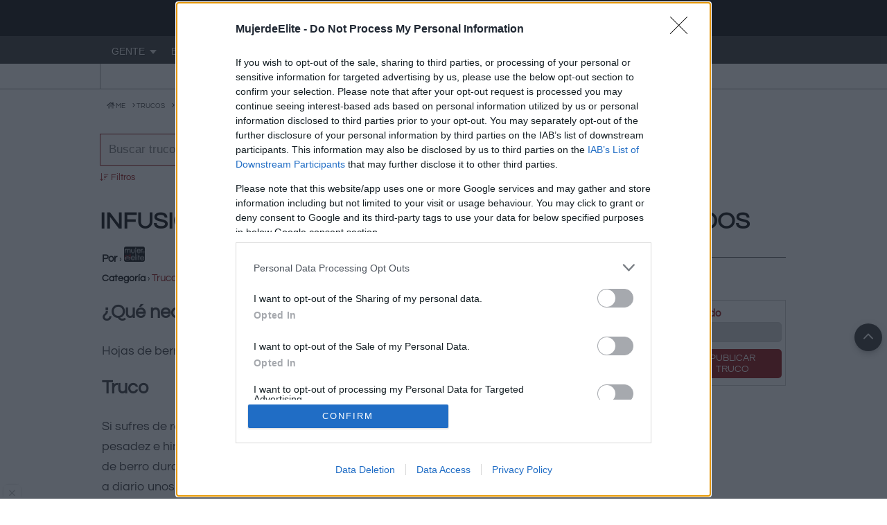

--- FILE ---
content_type: text/html; charset=UTF-8
request_url: https://www.mujerdeelite.com/trucos/2019-2/infusion-de-berro-contra-la-retencion-de-liquidos
body_size: 7228
content:
<!DOCTYPE html>
<html lang="es">
<head> 
<title>Infusión de berro contra la retención de líquidos | MujerdeElite</title>
<meta name="Description" content="Truco Infusión de berro contra la retención de líquidos - Si sufres de retención de líquidos, conseguirás eliminar esa sensación..."/>
<meta property="og:site_name" content="MujerdeElite.com"/>
<meta property="og:image" content="//www.mujerdeelite.com/Imagenes/truco_sin_foto.jpg"/>
<!-- TradeDoubler site verification 3159298 -->

<!-- InMobi Choice. Consent Manager Tag v3.0 (for TCF 2.2) -->
<script type="text/javascript" async=true>
(function() {
  var host = 'www.mujerdeelite.com';
  var element = document.createElement('script');
  var firstScript = document.getElementsByTagName('script')[0];
  var url = 'https://cmp.inmobi.com'
    .concat('/choice/', 'nnT45hsbPcHUx', '/', host, '/choice.js?tag_version=V3');
  var uspTries = 0;
  var uspTriesLimit = 3;
  element.async = true;
  element.type = 'text/javascript';
  element.src = url;

  firstScript.parentNode.insertBefore(element, firstScript);

  function makeStub() {
    var TCF_LOCATOR_NAME = '__tcfapiLocator';
    var queue = [];
    var win = window;
    var cmpFrame;

    function addFrame() {
      var doc = win.document;
      var otherCMP = !!(win.frames[TCF_LOCATOR_NAME]);

      if (!otherCMP) {
        if (doc.body) {
          var iframe = doc.createElement('iframe');

          iframe.style.cssText = 'display:none';
          iframe.name = TCF_LOCATOR_NAME;
          doc.body.appendChild(iframe);
        } else {
          setTimeout(addFrame, 5);
        }
      }
      return !otherCMP;
    }

    function tcfAPIHandler() {
      var gdprApplies;
      var args = arguments;

      if (!args.length) {
        return queue;
      } else if (args[0] === 'setGdprApplies') {
        if (
          args.length > 3 &&
          args[2] === 2 &&
          typeof args[3] === 'boolean'
        ) {
          gdprApplies = args[3];
          if (typeof args[2] === 'function') {
            args[2]('set', true);
          }
        }
      } else if (args[0] === 'ping') {
        var retr = {
          gdprApplies: gdprApplies,
          cmpLoaded: false,
          cmpStatus: 'stub'
        };

        if (typeof args[2] === 'function') {
          args[2](retr);
        }
      } else {
        if(args[0] === 'init' && typeof args[3] === 'object') {
          args[3] = Object.assign(args[3], { tag_version: 'V3' });
        }
        queue.push(args);
      }
    }

    function postMessageEventHandler(event) {
      var msgIsString = typeof event.data === 'string';
      var json = {};

      try {
        if (msgIsString) {
          json = JSON.parse(event.data);
        } else {
          json = event.data;
        }
      } catch (ignore) {}

      var payload = json.__tcfapiCall;

      if (payload) {
        window.__tcfapi(
          payload.command,
          payload.version,
          function(retValue, success) {
            var returnMsg = {
              __tcfapiReturn: {
                returnValue: retValue,
                success: success,
                callId: payload.callId
              }
            };
            if (msgIsString) {
              returnMsg = JSON.stringify(returnMsg);
            }
            if (event && event.source && event.source.postMessage) {
              event.source.postMessage(returnMsg, '*');
            }
          },
          payload.parameter
        );
      }
    }

    while (win) {
      try {
        if (win.frames[TCF_LOCATOR_NAME]) {
          cmpFrame = win;
          break;
        }
      } catch (ignore) {}

      if (win === window.top) {
        break;
      }
      win = win.parent;
    }
    if (!cmpFrame) {
      addFrame();
      win.__tcfapi = tcfAPIHandler;
      win.addEventListener('message', postMessageEventHandler, false);
    }
  };

  makeStub();

  var uspStubFunction = function() {
    var arg = arguments;
    if (typeof window.__uspapi !== uspStubFunction) {
      setTimeout(function() {
        if (typeof window.__uspapi !== 'undefined') {
          window.__uspapi.apply(window.__uspapi, arg);
        }
      }, 500);
    }
  };

  var checkIfUspIsReady = function() {
    uspTries++;
    if (window.__uspapi === uspStubFunction && uspTries < uspTriesLimit) {
      console.warn('USP is not accessible');
    } else {
      clearInterval(uspInterval);
    }
  };

  if (typeof window.__uspapi === 'undefined') {
    window.__uspapi = uspStubFunction;
    var uspInterval = setInterval(checkIfUspIsReady, 6000);
  }
})();
</script>
<!-- End InMobi Choice. Consent Manager Tag v3.0 (for TCF 2.2) -->
	<meta http-equiv="Content-Type" content="text/html; charset=utf-8" />
<meta name="viewport" content="width=device-width, initial-scale=1.0, minimum-scale=1">
<link rel="apple-touch-icon" sizes="57x57" href="/Imagenes/favicon/apple-icon-57x57.png">
<link rel="apple-touch-icon" sizes="60x60" href="/Imagenes/favicon/apple-icon-60x60.png">
<link rel="apple-touch-icon" sizes="72x72" href="/Imagenes/favicon/apple-icon-72x72.png">
<link rel="apple-touch-icon" sizes="76x76" href="/Imagenes/favicon/apple-icon-76x76.png">
<link rel="apple-touch-icon" sizes="114x114" href="/Imagenes/favicon/apple-icon-114x114.png">
<link rel="apple-touch-icon" sizes="120x120" href="/Imagenes/favicon/apple-icon-120x120.png">
<link rel="apple-touch-icon" sizes="144x144" href="/Imagenes/favicon/apple-icon-144x144.png">
<link rel="apple-touch-icon" sizes="152x152" href="/Imagenes/favicon/apple-icon-152x152.png">
<link rel="apple-touch-icon" sizes="180x180" href="/Imagenes/favicon/apple-icon-180x180.png">
<link rel="icon" type="image/png" sizes="192x192" href="/Imagenes/favicon/android-icon-192x192.png">
<link rel="icon" type="image/png" sizes="32x32" href="/Imagenes/favicon/favicon-32x32.png">
<link rel="icon" type="image/png" sizes="96x96" href="/Imagenes/favicon/favicon-96x96.png">
<link rel="icon" type="image/png" sizes="16x16" href="/Imagenes/favicon/favicon-16x16.png">
<link rel="shortcut icon" href="/Imagenes/favicon/favicon-32x32.png" />

<meta name="msapplication-TileColor" content="#000000">
<meta name="msapplication-TileImage" content="/Imagenes/favicon/ms-icon-144x144.png">
<meta name="theme-color" content="#000000">

<!-- <link rel="preload" as="script" href="https://ajax.googleapis.com/ajax/libs/jquery/3.4.1/jquery.min.js">
<link rel="preload" as="script" href="https://ajax.googleapis.com/ajax/libs/jqueryui/1.12.1/jquery-ui.min.js"> 
<link rel="preload" as="script" href="https://www.mujerdeelite.com/css/fontawesome/css/all.min.css">-->
<!--<script src="https://ajax.googleapis.com/ajax/libs/jquery/3.4.1/jquery.min.js"></script>
<script src="https://ajax.googleapis.com/ajax/libs/jqueryui/1.12.1/jquery-ui.min.js"></script>-->
<!--Carga los dos scripts anteriores en uno desde local-->
<script src="https://www.mujerdeelite.com/js/jquery.min.js"></script>
<script src="https://www.mujerdeelite.com/js/global.js?v=161"></script>
<link rel="preload" as="script" href="https://www.mujerdeelite.com/js/jquery.min.js">
<link rel="preload" as="script" href="https://www.mujerdeelite.com/js/global.js?v=161">
<!-- <link rel="preload" as="script" href="https://s.clickiocdn.com/t/common_258.js"> -->
<link rel="preload" as="font" type="font/woff2" crossorigin href="https://www.mujerdeelite.com/fonts/Questrial-Regular.woff2">
<link rel="preload" as="font" type="font/woff2" crossorigin href="https://www.mujerdeelite.com/css/fontawesome/webfonts/fa-light-300.woff2">
<link rel="preload" as="font" type="font/woff2" crossorigin href="https://www.mujerdeelite.com/css/fontawesome/webfonts/fa-duotone-900.woff2">
<link rel="preload" as="font" type="font/woff2" crossorigin href="https://www.mujerdeelite.com/css/fontawesome/webfonts/fa-regular-400.woff2">
<link rel="preload" as="font" type="font/woff2" crossorigin href="https://www.mujerdeelite.com/css/fontawesome/webfonts/fa-solid-900.woff2">
<link rel="preload" as="font" type="font/woff2" crossorigin href="https://www.mujerdeelite.com/css/fontawesome/webfonts/fa-brands-400.woff2">
<!-- <link rel="preconnect" href="https://pro.fontawesome.com"> 
<link rel="preconnect" href="https://ag.gbc.criteo.com">
<link rel="preconnect" href="https://bidder.criteo.com">
<link rel="preconnect" href="https://gem.gbc.criteo.com"> 
<link rel="preconnect" href="https://gum.criteo.com">-->
<link rel="preconnect" href="https://static.getclicky.com">
<link rel="preconnect" href="https://www.google.es">
<link rel="preconnect" href="https://securepubads.g.doubleclick.net">
<link rel="preconnect" href="https://www.google-analytics.com">
<link rel="preconnect" href="https://tpc.googlesyndication.com">
<link rel="preconnect" href="https://www.google.com">
<link rel="preconnect" href="https://adservice.google.es">
<link rel="preconnect" href="https://cdnjs.cloudflare.com">
<link rel="preconnect" href="https://fonts.googleapis.com">
<link rel="preconnect" href="https://www.googletagmanager.com">
<link rel="preconnect" href="https://s.clickiocdn.com">

<link href="//www.mujerdeelite.com/css/MujerdeElitebk.css?v=344" rel="stylesheet" type="text/css" />

<link href="https://www.mujerdeelite.com/css/fontawesome/css/all.min.css" rel="stylesheet"><link rel="canonical" href="https://www.mujerdeelite.com/trucos/2019-2/infusion-de-berro-contra-la-retencion-de-liquidos" />
			<script type="text/javascript">
		window.dataLayer = window.dataLayer || [];
		dataLayer.push({
			'categoria_truco': 'Trucos de belleza',
		'cfg_taboola_on': 0, 'folder': 'trucos', 'cfg_msg_cookies_on': 2, 'loaddfp': 0
		});
		
		</script><!-- Google Tag Manager -->
<script>(function(w,d,s,l,i){w[l]=w[l]||[];w[l].push({'gtm.start':
new Date().getTime(),event:'gtm.js'});var f=d.getElementsByTagName(s)[0],
j=d.createElement(s),dl=l!='dataLayer'?'&l='+l:'';j.async=true;j.src=
'https://www.googletagmanager.com/gtm.js?id='+i+dl;f.parentNode.insertBefore(j,f);
})(window,document,'script','dataLayer','GTM-WGTJKL9');</script>
<!-- End Google Tag Manager --></head>
<body>
<!-- Google Tag Manager (noscript) -->
  <noscript><iframe src="https://www.googletagmanager.com/ns.html?id=GTM-WGTJKL9"
  height="0" width="0" style="display:none;visibility:hidden"></iframe></noscript>
  <!-- End Google Tag Manager (noscript) --><!--Encabezado-->
<div id="envo"><!--Contenedor principal-->
<!--Encabezado-->
<header><div class="todoancho"><!--contenedor encabezado-->
	<div class="contenedorweb">
        <div class="sepsupinf float_left w45"> <!--Usuarios online--><div class="l padding tblnc xs">&nbsp;</div><!--Fin usuarios online--></div><div class="float_left w50"><div class="sprticons sprtgorronavidad" style="position:absolute; top:45px; left:480px;"></div><div class="divlogo">
			<a href="https://www.mujerdeelite.com"><img itemprop="logo" class="mimg" src="//www.mujerdeelite.com/Imagenes/logo/logoME_dsktp.png" alt="MujerdeElite" width="73" height="52" title="MujerdeElite" /></a>
			</div></div></div>
    </div><!--Fin contenedor encabezado--><div id="todoanchomenu">       <div id="mppal" class="wrapper_menu menu_light_theme"><!-- BEGIN MENU WRAPPER -->
       <ul class="menu menu_negro"><!-- BEGIN MENU -->
                    <li class="drop" id="900"><a href="https://www.mujerdeelite.com/gente/" title="Últimas noticias del corazón"  class="drop">GENTE</a><!-- Begin Gente -->
          	<div class="dropdown_2columns">
            	<div class="col_2 firstcolumn" id="r900">
                                            </div>
			</div>
        </li>
          <li class="drop" id="100"><a href="https://www.mujerdeelite.com/Belleza/" title="Belleza"  class="drop">BELLEZA</a><!-- Begin Belleza -->
          	<div class="dropdown_2columns">
            	<div class="col_2 firstcolumn" id="r100">
                                            </div>
			</div>
        </li>
          <li class="drop" id="200"><a href="https://www.mujerdeelite.com/Dietas/" title="Dietas para adelgazar"  class="drop">DIETAS</a>
          <div class="dropdown_2columns">
            	<div class="col_2 firstcolumn" id="r200">
                                            </div>
			</div>
    </li>
          <li class="drop" id="1000"><a href="https://www.mujerdeelite.com/moda/" title="Moda"  class="drop">MODA</a>
          <div class="dropdown_2columns">
            	<div class="col_2 firstcolumn" id="r1000">
                                            </div>
			</div>
          </li>
          <li class="drop" id="300"><a href="https://www.mujerdeelite.com/Cocina/" title="Cocina"  class="drop">COCINA</a>
          <div class="dropdown_2columns">
            	<div class="col_2 firstcolumn" id="r300">
                                            </div>
			</div>
    </li>
          <li class="drop" id="500"><a href="https://www.mujerdeelite.com/Fitness/" title="Fitness"  class="drop">EN FORMA</a>
          <div class="dropdown_2columns">
            	<div class="col_2 firstcolumn" id="r500">
                                            </div>
			</div>
    </li>
          <li class="drop" id="600"><a href="https://www.mujerdeelite.com/Salud/" title="Salud"  class="drop">BIENESTAR</a>
          <div class="dropdown_2columns">
            	<div class="col_2 firstcolumn" id="r600">
                                            </div>
			</div>
    </li>
          <li class="drop" id="400"><a href="https://www.mujerdeelite.com/Hogar/" title="Hogar"  class="drop">HOGAR</a>
          <div class="dropdown_2columns align_right">
            	<div class="col_2 firstcolumn" id="r400">
                                            </div>
			</div>
    </li>
     <li class="drop"><a href="https://www.mujerdeelite.com/diccionario-suenos/" title="Significado de los sueños" class="drop"><i class="fal fa-star tblue l" aria-hidden="true"></i> SUEÑOS</a>
          <div class="dropdown_2columns align_right">
            	<div class="col_2 firstcolumn">
                       <div class="sepsupinf xl">Localiza tu sueño</div>
                       <div class="sepsupinf">
                       <form action="//www.mujerdeelite.com/include/buscador_portada.php"  target="_parent" method="post" name="formsuenos" id="formsuenos" class="form-wrapper cf" style="background: #eee; padding: 1px; width:300px;">
<input name="texto" type="text" required placeholder="Buscar sue&#241;os..." />
<input type="hidden" name="f" id="f" value="suenos" />
<input name="buscaren" type="hidden" value="5" />
<button type="submit">Buscar</button>
</form>                       </div>
                    </div>
			</div>
    </li>
</ul><!-- END MENU -->
     </div><!-- END MENU WRAPPER --></div><div id="sbmn"><div class="contenedorweb fntquestrial grid-container-3col"><div class="subnav lineright lineleft boxcenter">&nbsp;<i class="fal fa-utensils tgrs"></i>&nbsp;<a href="https://www.mujerdeelite.com/recetas/" title="Recetas de cocina" class="tngr sepleftright">Recetas</a>&nbsp;</div><div class="subnav lineright boxcenter">&nbsp;<i class="fal fa-lightbulb tgrs"></i>&nbsp;<a href="https://www.mujerdeelite.com/trucos/" title="Trucos de belleza, cocina y hogar" class="tngr sepleftright">Trucos</a>&nbsp;</div></div></div><div id="container-progress-bar">
<div id="progress-bar"></div>
</div></header><div class="contenedorweb left bkwhite"><ol vocab="http://schema.org/" typeof="BreadcrumbList" class="breadcrumb"><li class="inline sepleftright" property="itemListElement" typeof="ListItem"><a property="item" typeof="WebPage"href="https://www.mujerdeelite.com" class="tgrsstrng" title="MujerdeElite"><span property="name"><i class="fad fa-home" name="MujerdeElite"></i>  ME</span></a><meta property="position" content="1"></li><li class="inline sepleftright" property="itemListElement" typeof="ListItem"><i class="fal fa-angle-right"></i> <a property="item" typeof="WebPage"href="https://www.mujerdeelite.com/trucos/" class="tgrsstrng"><span property="name">TRUCOS</span></a><meta property="position" content="2"></li><li class="inline sepleftright" property="itemListElement" typeof="ListItem"><i class="fal fa-angle-right"></i> <a property="item" typeof="WebPage"href="https://www.mujerdeelite.com/trucos/2/trucos-de-belleza" class="tgrsstrng"><span property="name">TRUCOS DE BELLEZA</span></a><meta property="position" content="3"></li></ol></div><div class="contenedorweb bkwhite"><!--Contendor bajo el encabezado-->
<section class="sepsupinfxl"><section style="height:100px; z-index: 10;" id="srcscrll">
    <div class="bslt" style="width:660px;">
        <form action="https://www.mujerdeelite.com/trucos/" target="_parent" method="get" name="searchtrucos" id="searchtrucos" class="sepsupinf">
            <div class="flx">
            <input name="texto" type="text" class="search" value="" placeholder="Buscar trucos..." id="texto" autocomplete="off" required>
            <div onclick="javascript:document.getElementById('searchtrucos').submit();" class="btnsrch">Buscar</div>
            </div>
            <div id="open" class="w100 s tbrds pntr sepsupinfxl"><i class="fal fa-sort-amount-down"></i> Filtros</div>
<div id="advanced" class="none sepsupinfxxl bkbrds tblnc padding" style="z-index:10; position:relative !important">
	<div class="sepsupinf left l">En qué categoría buscar:</div>
	<div class="sepsupinf left">
	<select name="cat" id="select4" class="search padding" style="width:250px;">
	<option value="todas">Todas la Categorías</option><option value="1">Trucos de cocina</option><option value="2" selected="selected">Trucos de belleza</option><option value="3">Trucos para el hogar</option></select>
    <input name="form" type="hidden" id="form" value="2" />
	</div>
</div>        </form>

    </div>
</section></section><h1 class="sepsupinf strng left">INFUSIÓN DE BERRO CONTRA LA RETENCIÓN DE LÍQUIDOS</h1>
<div class="divcolizqsecc2col">
              <div class="sepsupinfxl">                
        <div class="float_left l"><strong>Por</strong><span class="tgr xs"> &#8250;</span> <img src="//www.mujerdeelite.com/Imagenes/tmujerdeelite7rx.png" alt="MujerdeElite" title="MujerdeElite" width="30" height="22" class="mimg oval3" /></div>
		 <div class="float_right tbrsd"><i class="far fa-star tnrnj" aria-hidden="true"></i><i class="far fa-star tnrnj" aria-hidden="true"></i><i class="far fa-star tnrnj" aria-hidden="true"></i><i class="far fa-star tnrnj" aria-hidden="true"></i><i class="far fa-star tnrnj" aria-hidden="true"></i>&nbsp;&nbsp;&nbsp;<span class="tngr xs">(5) / 3 Votos</span></div>
		          </div>
            <div class="sepsupinf left"><strong>Categoría</strong> <span class="tgr xs">&#8250;</span> <span class="tbrds">
              <a href="https://www.mujerdeelite.com/trucos/2/trucos-de-belleza" class="tbrds l" title="Trucos de belleza">Trucos de belleza</a>            </span></div>
            <!-- <div class="right padding"><a href="https://www.mujerdeelite.com/trucos/truco_imprimir.php?id=2019&cat=2" rel="nofollow" class="tngr"><i class="fal fa-print fa-lg tngr"></i> Imprimir</a></div> -->
            <div class="sepsupinf left txtarticulos">
              
			  <h2 class="strng">¿Qué necesito?</h2>Hojas de berro<h2 class="strng">Truco</h2>Si sufres de retención de líquidos, conseguirás eliminar esa sensación de pesadez e hinchazón con este rápido remedio natural. Hierve unas pocas hojas de berro durante unos 20 minutos, cuela el agua y guárdala en la nevera. Tómala a diario unos minutos antes o después de cada comida. Notarás sus efectos diuréticos.</div><div class="sepsupinfxl paddingxl center l" id="votar">
<span class="sepleftright">Valora:  </span>
<i class="fas fa-star pntr tgrsstrng" id="v-1"></i> 
<i class="fas fa-star pntr tgrsstrng" id="v-2"></i>
<i class="fas fa-star pntr tgrsstrng" id="v-3"></i>
<i class="fas fa-star pntr tgrsstrng" id="v-4"></i>
<i class="fas fa-star pntr tgrsstrng" id="v-5"></i>
<input type="hidden" id="vid" value="t-2019">
</div><section class="sepsupinf"><h2 class="divtitular xxl may left sepsupinfxxl">MÁS trucos de belleza</h2><div class="flxw sepsupinfxxl hauto"><article class="block3 padding marco margenes" style="height:155px;"><a href="https://www.mujerdeelite.com/trucos/218-2/piel-normal-mascarilla-de-harina-de-avena" title="Piel normal: mascarilla de harina de avena"><div><h2 class="sepsupinf tngr hxl strng xl">Piel normal: mascarilla de harina de avena
	</h2><div class="sepsupinf"><i class="far fa-star tnrnj fa-xs" aria-hidden="true"></i><i class="far fa-star tnrnj fa-xs" aria-hidden="true"></i><i class="far fa-star tnrnj fa-xs" aria-hidden="true"></i><i class="far fa-star tnrnj fa-xs" aria-hidden="true"></i><i class="fal fa-star fa-xs tgrscl" aria-hidden="true"></i></div></div></a><div class="sepsupinf"></div></article><article class="block3 padding marco margenes" style="height:155px;"><a href="https://www.mujerdeelite.com/trucos/751-2/bano-reafirmante" title="Baño reafirmante"><div><h2 class="sepsupinf tngr hxl strng xl">Baño reafirmante
	</h2><div class="sepsupinf"><i class="far fa-star tnrnj fa-xs" aria-hidden="true"></i><i class="far fa-star tnrnj fa-xs" aria-hidden="true"></i><i class="far fa-star tnrnj fa-xs" aria-hidden="true"></i><i class="far fa-star tnrnj fa-xs" aria-hidden="true"></i><i class="fal fa-star fa-xs tgrscl" aria-hidden="true"></i></div></div></a><div class="sepsupinf"></div></article><article class="block3 padding marco margenes" style="height:155px;"><a href="https://www.mujerdeelite.com/trucos/1352-2/suavizar-y-aclarar-codos-y-rodillas" title="Suavizar y aclarar codos y rodillas es muy fácil"><div><h2 class="sepsupinf tngr hxl strng xl">Suavizar y aclarar codos y rodillas es muy fácil
	</h2><div class="sepsupinf"><i class="far fa-star tnrnj fa-xs" aria-hidden="true"></i><i class="far fa-star tnrnj fa-xs" aria-hidden="true"></i><i class="far fa-star tnrnj fa-xs" aria-hidden="true"></i><i class="fal fa-star fa-xs tgrscl" aria-hidden="true"></i><i class="fal fa-star fa-xs tgrscl" aria-hidden="true"></i></div></div></a><div class="sepsupinf"></div></article><article class="block3 padding marco margenes" style="height:155px;"><a href="https://www.mujerdeelite.com/trucos/1389-2/lima-improvisada" title="Lima improvisada"><div><h2 class="sepsupinf tngr hxl strng xl">Lima improvisada
	</h2><div class="sepsupinf"><i class="far fa-star tnrnj fa-xs" aria-hidden="true"></i><i class="far fa-star tnrnj fa-xs" aria-hidden="true"></i><i class="far fa-star tnrnj fa-xs" aria-hidden="true"></i><i class="far fa-star tnrnj fa-xs" aria-hidden="true"></i><i class="fal fa-star fa-xs tgrscl" aria-hidden="true"></i></div></div></a><div class="sepsupinf"></div></article><article class="block3 padding marco margenes" style="height:155px;"><a href="https://www.mujerdeelite.com/trucos/1455-2/rizos-suaves-y-perfectos" title="Rizos suaves y perfectos"><div><h2 class="sepsupinf tngr hxl strng xl">Rizos suaves y perfectos
	</h2><div class="sepsupinf"><i class="far fa-star tnrnj fa-xs" aria-hidden="true"></i><i class="far fa-star tnrnj fa-xs" aria-hidden="true"></i><i class="fal fa-star fa-xs tgrscl" aria-hidden="true"></i><i class="fal fa-star fa-xs tgrscl" aria-hidden="true"></i><i class="fal fa-star fa-xs tgrscl" aria-hidden="true"></i></div></div></a><div class="sepsupinf"></div></article><article class="block3 padding marco margenes" style="height:155px;"><a href="https://www.mujerdeelite.com/trucos/1505-2/manzanilla-contra-las-ojeras" title="Manzanilla contra las ojeras y bolsas"><div><h2 class="sepsupinf tngr hxl strng xl">Manzanilla contra las ojeras y bolsas
	</h2><div class="sepsupinf"><i class="far fa-star tnrnj fa-xs" aria-hidden="true"></i><i class="far fa-star tnrnj fa-xs" aria-hidden="true"></i><i class="far fa-star tnrnj fa-xs" aria-hidden="true"></i><i class="far fa-star tnrnj fa-xs" aria-hidden="true"></i><i class="fal fa-star fa-xs tgrscl" aria-hidden="true"></i></div></div></a><div class="sepsupinf"></div></article><article class="block3 padding marco margenes" style="height:155px;"><a href="https://www.mujerdeelite.com/trucos/1904-2/enjuague-de-limon-para-cabellos-grasos" title="Enjuague de limón para cabellos grasos"><div><h2 class="sepsupinf tngr hxl strng xl">Enjuague de limón para cabellos grasos
	</h2><div class="sepsupinf"><i class="far fa-star tnrnj fa-xs" aria-hidden="true"></i><i class="far fa-star tnrnj fa-xs" aria-hidden="true"></i><i class="far fa-star tnrnj fa-xs" aria-hidden="true"></i><i class="far fa-star tnrnj fa-xs" aria-hidden="true"></i><i class="fal fa-star fa-xs tgrscl" aria-hidden="true"></i></div></div></a><div class="sepsupinf"></div></article><article class="block3 padding marco margenes" style="height:155px;"><a href="https://www.mujerdeelite.com/trucos/2037-2/aceite-de-hiperico-para-una-piel-suave-joven-y-reparada" title="Aceite de hipérico para una piel suave, joven y reparada"><div><h2 class="sepsupinf tngr hxl strng xl">Aceite de hipérico para una piel suave, joven y reparada
	</h2><div class="sepsupinf"><i class="far fa-star tnrnj fa-xs" aria-hidden="true"></i><i class="far fa-star tnrnj fa-xs" aria-hidden="true"></i><i class="far fa-star tnrnj fa-xs" aria-hidden="true"></i><i class="far fa-star tnrnj fa-xs" aria-hidden="true"></i><i class="fal fa-star fa-xs tgrscl" aria-hidden="true"></i></div></div></a><div class="sepsupinf"></div></article><article class="block3 padding marco margenes" style="height:155px;"><a href="https://www.mujerdeelite.com/trucos/2054-2/mascarilla-iluminadora-para-cutis-estresados" title="Mascarilla iluminadora para cutis estresados"><div><h2 class="sepsupinf tngr hxl strng xl">Mascarilla iluminadora para cutis estresados
	</h2></div></a><div class="sepsupinf"></div></article>
</div></section>                        
        <!-- InstanceEndEditable -->
</div>
<div class="center divcolfinsecc"><aside><section class="sepsupinf">
				<h2 class="divtitular xxl may left sepsupinfxxl">ZONA USUARIOS</h2>
	<div class="padding marco"><div class="sepsupinf tbrds l">Us: <strong>No conectado</strong></div><div class="sepsupinf oval5 padding marco bkgreystrng center"><a href="https://www.mujerdeelite.com/recetas/recetario.php" class="tbrds s">Mi Recetario</a> <span class="tblnc xs">()</span></div>            <div class="sepsupinf oval5 padding bkbrds float_left center w45"><a href="https://www.mujerdeelite.com/publicar/recetas/" rel="nofollow" class="tblnc">PUBLICAR <br />
RECETA</a></div>
            <div class="sepsupinf oval5 padding bkbrds float_right center w45"><a href="https://www.mujerdeelite.com/publicar/trucos/" rel="nofollow" class="tblnc">PUBLICAR <br />TRUCO</a></div> 
</div>
	</section><div id="bcolder" class="sepsupinfxxl center"></div></aside> </div></div><!--Fin Contendor bajo el encabezado-->
<div class="adsticky" id="sticky"><div class="blockall center"><div style="position: relative; width: 0; height: 0"><div class="closesticky" id="closestck"><i class="fal fa-times"></i></div></div></div></div><footer>
    <div class="todoancho">
	        <div class="contenedorweb">
            <div class="sepsupinf bkngr tblnc">
				<div id="gotop"><div class="block1"><i class="fal fa-angle-up fa-2x padding tblnc center blockall"></i></div>
</div>
                <div class="hauto" style="width:63px; height:45px"><img class="mimg" src="//www.mujerdeelite.com/Imagenes/logo/logoME_mbl.png" alt="MujerdeElite" width="63" height="45" title="MujerdeElite - Revista Mujer" layout="responsive" /></div>
            </div>
            <div class="sepsupinf padding bkngr tblnc">
                <div class="margenes tblnc">
                    <div class="sepsupinfxxl center">
                        <a
                            href="https://www.mujerdeelite.com/mujerdeelite/?id=3"
                            class="sepleftright s tblnc">Quiénes Somos</a> | <a
                            href="https://www.mujerdeelite.com/mujerdeelite/?id=1"
                            class="sepleftright s tblnc">Aviso Legal</a> | 
							<a
                            href="https://www.mujerdeelite.com/mujerdeelite/?id=2"
                            class="sepleftright s tblnc">Política de privacidad</a> | 
							<a href="https://www.mujerdeelite.com/mujerdeelite/?id=9" rel="nofollow noopener" target="_blank" class="sepleftright s tblnc">Política de cookies</a> | <span class="tblnc s pntr" onclick="window.__tcfapi('displayConsentUi', 2, function () { });"> <i class="fal fa-cookie pntr sepleftright" title="Modificar consentimiento de cookies"></i> Mis Cookies</span>                    </div>
                    <div class="sepsupinfxxl center">
                        <!--googleoff: all--><i class="fal fa-copyright" aria-hidden="true"></i> CAHAMS INTERNET S.L. CIF: B85084317<!--googleon: all-->
                    </div>
                </div>
            </div>

                    </div>
    </div>
</footer> 
</div><!--Fin contendor principal-->
<!-- Fin +1 button  -->
<div style="z-index:-1" class="none" id="floating"></div>
<script src="https://collect.yabrix.com/js/yabrix.min.js" data-yx="89fc5815d9d70a21" defer></script></body><!-- InstanceEnd --></html>

--- FILE ---
content_type: application/javascript
request_url: https://collect.yabrix.com/js/yabrix.min.js
body_size: 3771
content:
(function(){"use strict";function t(){const t=document.getElementsByTagName("script");for(let e=t.length-1;e>=0;e--){const n=t[e];if(n&&n.getAttribute&&n.getAttribute("data-yx"))return n}return null}function e(){const e=t();if(e){const t=e.getAttribute("data-yx");if(t)return t}return I.publicKey||""}function n(){return new Promise(t=>{if("function"!=typeof window.__tcfapi)return void t(null);const e=setTimeout(()=>{s("IAB TCF timeout"),t(null)},2e3);try{window.__tcfapi("getTCData",2,(n,o)=>{if(clearTimeout(e),!o||!n)return s("IAB TCF: no data"),void t(null);if(s("IAB TCF data:",n),"loading"===n.cmpStatus||"cmpuishown"===n.eventStatus)return s("IAB TCF: CMP UI visible, esperando decisión usuario"),void t("unknown");if(!n.gdprApplies||"useractioncomplete"!==n.eventStatus&&"tcloaded"!==n.eventStatus)n.gdprApplies?t("unknown"):(s("IAB TCF: GDPR no aplica, consent granted"),t("granted"));else{const e=n.purpose&&n.purpose.consents&&n.purpose.consents[1],o=n.purpose&&n.purpose.consents&&n.purpose.consents[7];e&&o?(s("IAB TCF: consent granted (Purpose 1 + 7)"),t("granted")):!1===e||!1===o?(s("IAB TCF: consent denied"),t("denied")):(s("IAB TCF: consent unknown/partial"),t("unknown"))}})}catch(n){clearTimeout(e),s("Error consultando IAB TCF:",n),t(null)}})}function o(){try{try{const t=localStorage.getItem(A);if(t&&["granted","denied","unknown"].includes(t))return t}catch(t){}if("function"==typeof window.yabrixConsent){const t=(window.yabrixConsent()||"").toLowerCase();if("granted"===t||"denied"===t||"unknown"===t)return t}if("string"==typeof window.yabrixConsent){const t=window.yabrixConsent.toLowerCase();if("granted"===t||"denied"===t||"unknown"===t)return t}}catch(t){s("Error obteniendo consent:",t)}return"unknown"}function r(){if("function"==typeof window.__tcfapi)try{window.__tcfapi("addEventListener",2,(t,e)=>{e&&t&&(s("IAB TCF event:",t.eventStatus),"useractioncomplete"!==t.eventStatus&&"tcloaded"!==t.eventStatus||n().then(t=>{if(t){s("IAB TCF: consent actualizado a",t),window.yabrixConsent=t;try{localStorage.setItem(A,t)}catch(t){}if("granted"===t){const e=l(t);e&&s("UUID activado:",e)}else{try{localStorage.removeItem(k)}catch(t){}O=null,s("UUID eliminado por revocación de consent")}}}))})}catch(t){s("Error configurando listener IAB TCF:",t)}}function i(t=8e3,e=300){return new Promise(n=>{if("function"==typeof window.__tcfapi)return n(!0);const o=Date.now(),r=setInterval(()=>{"function"==typeof window.__tcfapi?(clearInterval(r),n(!0)):Date.now()-o>=t&&(clearInterval(r),n(!1))},e)})}function c(){const t=window.crypto||window.msCrypto;if(t&&t.getRandomValues){const e=new Uint8Array(16);t.getRandomValues(e),e[6]=15&e[6]|64,e[8]=63&e[8]|128;const n=Array.prototype.map.call(e,function(t){return("00"+t.toString(16)).slice(-2)}).join("");return n.slice(0,8)+"-"+n.slice(8,12)+"-"+n.slice(12,16)+"-"+n.slice(16,20)+"-"+n.slice(20)}let e=Date.now();return"xxxxxxxx-xxxx-4xxx-yxxx-xxxxxxxxxxxx".replace(/[xy]/g,function(t){const n=(e+16*Math.random())%16|0;return e=Math.floor(e/16),("x"===t?n:3&n|8).toString(16)})}function a(){if(!I.detectAdblock)return!1;if(null!==z)return z;if(!document.body)return requestAnimationFrame(a),!1;try{const t=document.createElement("div");t.className="adsbox ad ads-banner ad-slot google-ads",t.style.cssText="height:1px;width:1px;position:absolute;left:-9999px;top:-9999px;";const e=document.body;e.appendChild(t);const n=window.getComputedStyle?window.getComputedStyle(t):null;z=n&&("none"===n.display||"hidden"===n.visibility)||null===t.offsetParent||0===t.offsetHeight,e.removeChild(t)}catch(t){z=!1}return z}function l(t){if("denied"===t){try{localStorage.removeItem(k),localStorage.removeItem(A)}catch(t){}return O=null,null}if("granted"!==t)return null;try{try{const t=localStorage.getItem(k);if(t&&/^[0-9a-f]{8}-[0-9a-f]{4}-[0-9a-f]{4}-[0-9a-f]{4}-[0-9a-f]{12}$/i.test(t))return O=t.toLowerCase(),O}catch(t){s("localStorage read error (getVisitorUuid):",t)}if(O)return O;const t=c();O=t;try{localStorage.setItem(k,t),s("UUID generado y persistido:",t)}catch(t){s("Error guardando UUID en localStorage, usando memoria:",t)}return t}catch(t){return s("Error con localStorage (outer):",t),O}}function s(...t){I.debug&&console.log("[Yabrix]",...t)}function u(){return(new Date).toISOString()}function d(t,n={}){const r=e();if(!r)return void s("Error: public_key no configurado");const i=o(),d=l(i);let f=null;try{const t=document.querySelector('meta[property="og:image"]'),e=document.querySelector('meta[name="og:image"]');t&&t.getAttribute&&(f=t.getAttribute("content")||null),!f&&e&&e.getAttribute&&(f=e.getAttribute("content")||null)}catch(t){s("Error leyendo og:image:",t)}const g={...n,pv_ts:u(),window_w:window.innerWidth,window_h:window.innerHeight,webdriver:navigator.webdriver||!1,og_image:f};g.adblock=I.detectAdblock?a():"feature_disabled";const w={public_key:r,event_type:t,url:location.href,referrer:document.referrer||"",title:document.title||"",consent:i,visitor_uuid:d,client_event_id:c(),tz:Intl&&Intl.DateTimeFormat?Intl.DateTimeFormat().resolvedOptions().timeZone:"",lang:navigator.language||"",screen_w:window.screen&&screen.width?screen.width:null,screen_h:window.screen&&screen.height?screen.height:null,props:g},m={method:"POST",headers:{"Content-Type":"application/json"},body:JSON.stringify(w)};try{m.keepalive=!0}catch(t){}try{fetch(I.endpoint,m).then(e=>{e.ok?s("Event sent:",t,n):s("Error sending event:",e.status)}).catch(t=>{s("Error:",t)})}catch(t){s("Fetch error:",t)}}function f(){const t=location.href;M===t&&L||(M=t,L=!0,B=Date.now(),U={10:!1,25:!1,50:!1,75:!1,100:!1},P=0,d("pageview"))}function g(){const t=window.innerHeight,e=document.documentElement.scrollHeight,n=window.pageYOffset||document.documentElement.scrollTop,o=n+t,r=Math.round(o/e*100);P=Math.max(P,r),[10,25,50,75,100].forEach(t=>{P>=t&&!U[t]&&(d("scroll_depth",{pct:t}),U[t]=!0)})}function w(t,e){if(!t)return!1;const n=t.matches||t.msMatchesSelector||t.webkitMatchesSelector;return"function"==typeof n&&n.call(t,e)}function m(t){if(!t)return null;if("function"==typeof t.closest){const e=t.closest(T);if(e)return e}let e=t;for(;e&&e!==document;){if(w(e,T))return e;e=e.parentElement}return null}function p(t){if("string"!=typeof t)return null;const e=t.replace(/\s+/g," ").trim();return e?e.length>E?e.slice(0,E):e:null}function y(t){if(!t)return null;try{const e=new URL(t,location.href),n=e.href;return n.length>D?n.slice(0,D):n}catch(t){return null}}function b(t){const e=m(t&&t.target);if(!e)return null;const n={},o=e.tagName?e.tagName.toLowerCase():null;o&&(n.element_tag=o);const r=e.getAttribute&&e.getAttribute("role");r?n.element_role=r.toLowerCase():"a"===o?n.element_role="link":"button"!==o&&("input"!==o||"submit"!==e.type&&"button"!==e.type&&"reset"!==e.type)||(n.element_role="button");const i=e.getAttribute&&e.getAttribute("type");i&&(n.element_type=i.toLowerCase());let c=p(e.textContent||"");if(!c&&e.getAttribute&&(c=p(e.getAttribute("aria-label")||e.getAttribute("title")||"")),!c&&e.querySelector){const t=e.querySelector("img[alt]");t&&(c=p(t.getAttribute("alt")||""))}c&&(n.element_text=c);const a=e.getAttribute&&(e.getAttribute("data-yx-label")||e.getAttribute("data-yx-goal"));if(a){const t=p(a)||a;n.element_label=t}if("a"===o&&e.href){const t=y(e.getAttribute("href")||e.href);t&&(n.element_href=t)}return e.id&&(n.element_id=e.id.slice(0,120)),e.classList&&e.classList.length&&(n.element_classes=Array.from(e.classList).slice(0,6).join(" ").slice(0,160)),n}function h(t){const e=I.clickGridSize,n=t.clientX+window.pageXOffset,o=t.clientY+window.pageYOffset,r=document.documentElement.scrollWidth,i=document.documentElement.scrollHeight,c=Math.floor(n/r*e),a=Math.floor(o/i*e);if(c>=0&&c<e&&a>=0&&a<e){const n={grid:e,cell_x:c,cell_y:a},o=b(t);o&&Object.assign(n,o),d("click_grid",n)}}function x(){if(F)return;F=!0;const t=Date.now()-B;d("exit",{time_on_page_ms:t})}function v(t){const e=history[t];e&&(history[t]=function(){const t=e.apply(this,arguments);return setTimeout(f,0),t})}function S(){if(I.autoTrack&&(f(),window.addEventListener("load",f)),I.trackScroll){let t;window.addEventListener("scroll",function(){clearTimeout(t),t=setTimeout(g,150)},{passive:!0})}if(I.trackClicks){let t=0;document.addEventListener("click",function(e){const n=Date.now();n-t>500&&(h(e),t=n)},{passive:!0})}window.addEventListener("beforeunload",x),document.addEventListener("visibilitychange",function(){"hidden"===document.visibilityState&&x()}),v("pushState"),v("replaceState"),window.addEventListener("popstate",function(){setTimeout(f,0)})}async function C(){const t=e();if(!t)return void console.error("[Yabrix] Error: Debes configurar data-yx attribute o window.yabrixPublicKey");s("Inicializado con public_key:",t);const c=o();if(window.yabrixConsent=c,"granted"===c){const t=l(c);t&&s("UUID activo (stored consent):",t)}const a=i();S();const u=await a;if(u){const t=await n();if(t){window.yabrixConsent=t;try{localStorage.setItem(A,t)}catch(t){}s("Consent desde IAB TCF:",t)}r()}else s("IAB TCF no disponible, usando consent manual:",o())}const _="https://collect.yabrix.com/collect/",k="yx_vid_v1",A="yx_consent_v1",I={endpoint:_,publicKey:window.yabrixPublicKey||null,debug:window.yabrixDebug||!1,autoTrack:!1!==window.yabrixAutoTrack,trackScroll:!1!==window.yabrixTrackScroll,trackClicks:!1!==window.yabrixTrackClicks,clickGridSize:window.yabrixClickGridSize||40,detectAdblock:!0===window.yabrixDetectAdblock},T='a,button,input[type="button"],input[type="submit"],input[type="reset"],[role="button"],[data-yx-click],[data-yx-goal]',E=160,D=512;let L=!1,F=!1,U={10:!1,25:!1,50:!1,75:!1,100:!1},B=Date.now(),P=0,M=location.href,O=null,z=null;window.yabrix={track:d,trackPageview:f,setConsent:function(t){window.yabrixConsent=t;try{localStorage.setItem(A,t)}catch(t){}if(s("Consent actualizado:",t),"granted"===t){const e=l(t);e&&s("UUID activo:",e)}else{s("Limpiando datos locales por falta de consentimiento");try{localStorage.removeItem(k),localStorage.removeItem(A)}catch(t){}O=null}},getConfig:function(){return{...I,publicKey:e(),consent:o()}},hasLocalData:function(){try{return!!localStorage.getItem(k)}catch(t){return!1}},clearLocalData:function(){try{return localStorage.removeItem(k),O=null,s("Datos locales limpiados"),!0}catch(t){return s("Error limpiando datos:",t),!1}},getPrivacyStatus:function(){const t=o();return{consent:t,hasUuid:!!l(t),hasLocalStorage:this.hasLocalData(),tracking:{pageviews:I.autoTrack,scroll:I.trackScroll,clicks:I.trackClicks}}}},"loading"===document.readyState?document.addEventListener("DOMContentLoaded",C):C()})();